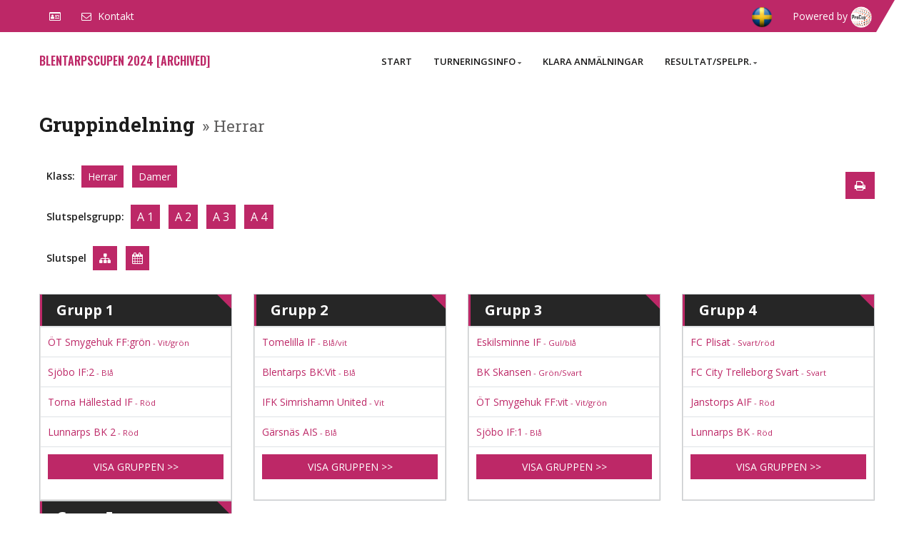

--- FILE ---
content_type: text/html; charset=UTF-8
request_url: https://www.procup.se/cup/cupresclassgroup_skin03.php?ev=36881&lang=SVE
body_size: 8421
content:
<!DOCTYPE html>
<!--[if IE 7 ]>  <html lang="en-gb" class="isie ie7 oldie no-js"> <![endif]-->
<!--[if IE 8 ]>  <html lang="en-gb" class="isie ie8 oldie no-js"> <![endif]-->
<!--[if IE 9 ]>  <html lang="en-gb" class="isie ie9 no-js"> <![endif]-->
<!-- Meta -->
<html prefix="og: http://ogp.me/ns#">
    <head>
	<meta charset="utf-8">
	<meta http-equiv="X-UA-Compatible" content="IE=edge">
	<title>Blentarpscupen 2024 [archived]</title>
	<meta name="viewport" content="width=device-width, initial-scale=1.0, user-scalable=no">
	<meta content="" name="author">
	<link rel="shortcut icon" href="procup.ico" type="image/x-icon">

	<!--[if lt IE 9]>
        <script src="skin03/js/html5shiv.min.js"></script>
        <script src="skin03/js/respond.min.js"></script>
	<![endif]-->

	<!-- Styles -->
	<link rel="stylesheet" type="text/css" href="skin03/css/plugins.css">
	<link rel="stylesheet" type="text/css" href="skin03/css/style.min.css">
	<link rel="stylesheet" type="text/css" href="skin03/css/hover.css">

	<link rel="stylesheet" type="text/css" href="skin03/css/templete.min.css?v=2">

	<!-- Revolution Slider Css -->
<!--	<link rel="stylesheet" type="text/css" href="skin03/plugins/revolution/revolution/css/settings.css"> -->
	<!-- Revolution Navigation Style -->
<!--	<link rel="stylesheet" type="text/css" href="skin03/plugins/revolution/revolution/css/navigation.css"> -->

	<link rel="stylesheet" type="text/css" class="skin" href="procup_skin03.css?v=5508"> 
	
	<!-- Global -->
	<style>
	#fixturesBlock div p { margin: 0; }
#fixturesBlock div ul { display: inline-block; }
#fixturesBlock div ul > li > a { background-color: #ccc; color: #fff; }
#fixturesBlock div ul > li > a:hover { background-color: #bd2867; }
#fixturesBlock div ul > li > a.active { background-color: #bd2867; }
#fixturesBlock div ul > li.active > a:hover { background-color: #bd2867; }
#fixturesBlock div ul > li.active > a:focus { background-color: #bd2867; }
#fixturesBlock div table thead { font-weight: 600; }
#fixturesBlock div table a { text-decoration: none; }
#fixturesBlock div table i { display: inline-block; font-size: 10px; width: 16px; height: 16px; color: #fff; background-color: #ccc; border-radius: 100%; padding: 3px; margin-left: 5px; }
thead { font-weight: 600; }
td.ri { text-align: right}
td.ce { text-align: center}
/* End pagination */	

.col-header {
	padding: 4px 10px;
	font-weight:600;
	background-color:#bd2867;
	color:#fff;
	font-size: 16px;
}

.img-noborder {
	max-height: 30px;
}
.my-color {
    color: #FFFFFF !important;
}
.text-color-primary {
	color: #bd2867;
}
.a-active {
	background-color:#bd2867; 
	color: #FFFFFF !important;
}
.butborder {
    background-color: #bd2867;
    color: #000;
    border-radius: 5px;
    display: inline-block;
    margin: 2px;
    padding: 4px 10px 2px 15px;
    text-align: left;
    vertical-align: middle;
}
.btn-dl {
    display: inline-block;
    color: #000;
    margin: 12px;
    padding: 8px 10px 6px 15px;
    border-radius: 5px;
    border: 1px solid #bd2867 !important;
    cursor: pointer;
}
.my-btn {
    color: #fff;
	background-color:#bd2867; 
}

.favtext {
    color: #FFFFFF;
    cursor: pointer;
    font-size: 13px;
    font-style: normal;
    font-weight: 400;
    text-align: left;
}
.shortcuts {
    color: #FFFFFF !important;
    border: 1px solid #FFFFFF !important;
	margin: 3px !important;
    border-radius: 5px;
}
.partners {
    padding: 5px;
    border-radius: 5px;
    background-color: #fff;
    border: 1px solid #FFFFFF !important;
    width: auto;
    height: 50px;
}

.dez-style-3.countdown .date {
    color: #FFFFFF !important;
    border: 1px solid #FFFFFF !important;
}	
.dez-style-1.countdown .date {
    color: #FFFFFF !important;
}	

.txt-powered {
	line-height: 45px;
    color: #FFFFFF !important;
	margin-left:24px;
	padding-right:4px;
}
.site-button {
    background-color: #000 !important;
    color: #fff !important;
    border-width: 4px !important;
    border-style: solid !important;
    border-color: #bd2867 !important;
    border-radius: 25px;
}
.frame-sponsors {
    background-color: #fff !important;
	border: solid #bd2867;
	border-width: 8px 0px 8px 0px;
}
.turn-name {
	float: left;
    vertical-align: middle;
	text-transform:left; 
	text-transform: uppercase; 
	font-weight:600; 
	font-family:Oswald; 
	color:#bd2867;
	margin-bottom: 0;
	font-size: 16px !important;
	line-height:80px; 
}


/*===================== 
	Primary text color 
=====================*/
.header-style-6 .social-line li a {
    color: #FFFFFF !important;
}	
.header-style-6 .is-fixed .social-line li a
{
    color: #FFFFFF !important;
}	
.header-style-6 .is-fixed .header-nav .nav > li.active > a  {
    color: #FFFFFF !important;
}
.header-style-6 .header-nav .nav > li.active > a, .header-style-6 .header-nav .nav > li:hover > a {
    color: #FFFFFF !important;
}

/*===================== 
	Primary bg color 
=====================*/

:root{
	--primary: #bd2867;
}

/* Hex */
.bg-primary,
.meet-ask-row:after,
.dez-separator.style-skew[class*="style-"]:after,
.dez-separator.style-skew[class*="style-"]:before,
.dez-tilte-inner.skew-title:after,
.date-style-2 .post-date,
.date-style-3.skew-date .post-date,
.date-style-3.skew-date .post-date:before,
.overlay-primary-light:after,
.overlay-primary-middle:after,
.overlay-primary-dark:after,
.widget-title:after,
.site-button,
.comments-area .comment-form p input[type="submit"],
.pagination > .active > a,
.pagination > .active > span,
.pagination > .active > a:hover,
.pagination > .active > span:hover,
.pagination > .active > a:focus,
.pagination > .active > span:focus,
.footer-line:after,
.testimonial-1 .quote-left:before,
.testimonial-2 .quote-left:before,
.site-filters .active > [class*="site-button"],
.list-num-count > li:before,
.date-style-4 .post-date strong,
.date-style-3 .post-date,
.date-style-2 .post-date,
#myNavbar li.active a,
.skew-angle:after,
.header-style-4.style-1 .header-nav .nav > li.active a:before,
.header-style-4.style-1 .header-nav .nav > li:hover > a:before,
.dez-project-left:after,
.service-carousel .owl-prev, 
.service-carousel .owl-next,
.about-us .dez-tabs .nav-tabs li.active a,
.testimonial-text.bg-primary,
.sidenav ul li a:hover,
.header-style-6 .top-bar-crve:before,
.header-style-6 .header-nav .nav > li.active > a, 
.header-style-6 .header-nav .nav > li:hover > a,
.our-achievements .dez-info-has:hover,
.blog-details .dez-info-has.skew-triangle {
    background-color: #bd2867;
}
.skew-triangle:after,
.dez-head-bx.skew-triangle.right-top:after{
	border-top-color:#bd2867 !important; 
}
.skew-triangle.left-bottom:after,
.skew-triangle.right-bottom:after{ 
	border-bottom-color:#bd2867; 
}
.dez-head-bx{ 
	border-left-color:#bd2867 !important; 
}
/*Hex color :hover */
.site-button:active,
.site-button:hover,
.site-button:focus,
.active > .site-button,
.bg-primary-dark,
.pagination > li > a:hover, 
.pagination > li > span:hover, 
.pagination > li > a:focus, 
.pagination > li > span:focus ,
.pagination > .active > a, 
.pagination > .active > span, 
.pagination > .active > a:hover, 
.pagination > .active > span:hover, 
.pagination > .active > a:focus, 
.pagination > .active > span:focus,
.sidenav .closebtn:hover,
.sidenav .closebtn:focus {
    background-color: #bd2867;
}
.about-us .dez-tabs .nav-tabs li.active{
	border-right: 4px solid #bd2867;
}


/* Rgba color */
.dez-info-has.bg-primary,
.dez-info-has.bg-secondry:hover,
.tp-bannertimer.tp-bottom {
    background-color: rgba(255, 195, 0, 0.9);
}

/*===================== 
	Premery text color 
=====================*/
a,
.text-primary,
.primary li:before,
.breadcrumb-row ul li a,
.header-nav .nav > li.active > a,
.header-nav .nav > li.current-menu-item > a .header-nav .nav > li .sub-menu li a:hover,
.header-nav .nav > li:hover > a,
.header-nav .nav > li .mega-menu > li ul a:hover,
.header-nav .nav > li .sub-menu li:hover > a,
.nav-dark.header-nav .nav > li .sub-menu li:hover > a,
.nav-dark.header-nav .nav > li .mega-menu > li ul a:hover,
blockquote:before,
ol.comment-list li.comment .reply a,
footer a:active,
footer a:focus,
footer a:hover,
footer h1 a,
footer h2 a,
footer h3 a,
footer h4 a,
footer h5 a,
footer h6 a,
footer p a,
button.scroltop,
.testimonial-1 .testimonial-position,
.testimonial-4 .testimonial-name:after,
.testimonial-2 .testimonial-position,
.testimonial-3 .testimonial-position,
.testimonial-3 .quote-left:before,
.acod-head a:after,
.acod-head a,
.acod-head a:hover,
.acod-head a.collapsed:hover,
.dez-tabs .nav-tabs > li > a i,
h1 a:hover,
h2 a:hover,
h3 a:hover,
h4 a:hover,
h5 a:hover,
h6 a:hover,
.widget_rss ul .rss-date{
    color: #bd2867;
}

/*===================== 
	Premery border color 
=====================*/
.navbar-toggle,
.testimonial-4 .testimonial-pic,
.testimonial-4:after,
.testimonial-4 [class*="quote-"],
button.scroltop,
blockquote,
.widget_gallery li:hover {
    border-color: #bd2867;
}
.testimonial-2 .bg-primary .testimonial-text:after{
	border-top:15px solid #bd2867;
}
.dez-tabs.border-tp .nav-tabs > li > a.active {
    border-top: 2px solid #bd2867;
}

/*===================== 
	Secondery bg color
 =====================*/
.bg-secondry {
    background-color: #2d3239;
}

/*===================== 
	Secondery text color
 =====================*/
.text-secondry {
    color: #2d3239;
}

/* Light Gallery */
.lg-outer .lg-toogle-thumb,
.lg-outer .lg-toogle-thumb:hover,
.icon-bx-xs.check-km{
	color: #bd2867;
}
.lg-outer .lg-thumb-item.active, 
.lg-outer .lg-thumb-item:hover {
    border-color: #bd2867;
}
.lg-actions .lg-next, 
.lg-actions .lg-prev, 
.lg-sub-html, 
.lg-toolbar{
    background-color: #bd2867;
}

/*===================== 
	New Important
 =====================*/
a.text-primary:hover{
	color: #bd2867 !important;
}
.text-primary,
.site-footer .footer-bottom a:hover,
footer .widget_services ul li a:hover{
	color: #bd2867 !important;
}
.bg-primary{
	background-color: #bd2867 !important;
}
a.bg-primary:focus,
a.bg-primary:hover{
	background-color: #bd2867 !important;
}

@media (min-width: 992px) {    /* Ver 2.52d  */
	.header-nav .nav > li > a {
		font-size: 13px !important;
	}
	.header-nav .nav > li .sub-menu li a {
		font-size: 13px !important;
	}
	.header-style-6 .header-nav .nav > li > a {		/* Ver 2.52d  */
		padding: 12px 15px !important;
	}
	.header-nav .nav > li {		/* Ver 2.52d  */
	  text-transform: uppercase !important;
	}
	

}
/* Text color on fixed dark baackground */
.site-button-link {
    color: #bd2867 !important;
}
.my-fixed-bg {
    color: #bd2867 !important;
}

/*=====================================
	Toggle between dropdown list or not. 
	Limit 778px
 ======================================*/
.btn-primary {
    color: #FFFFFF;
    background-color: #bd2867;	
    border-color: #bd2867;		
	margin-bottom:2px;			/* Ver 2.52d  */
	white-space: nowrap;
}

@media only screen and (min-width: 1400px) {
	.container {
		max-width: 1400px;
	}
}

@media only screen and (min-width: 778px) {
	.my-dropdown-content {
		display:inline;
	}
	.my-dropbtn {
		font-weight: 600;
		margin-right: 5px;
		display: inline-block;
	}
	.ml5  {
		padding:4px 8px;
	}	
	.mb5  {
		margin-right:8px;
	}	
}
@media only screen and (max-width: 778px) {
	/* Dropdown Button */
	.my-dropbtn {
	  background-color: #bd2867;
	  color: #FFFFFF;
	  padding: 12px 20px 12px 12px;
	  font-size: 12px;
	  border: none;
	  cursor: pointer;
	  position:relative;
	}
	.my-dropbtn:after {
		content: "\f0d7";  
		font-family: FontAwesome;
		position:absolute;
		top:10px;
		margin-left:4px;
		font-size: 18px;
	}

	/* Dropdown button on hover & focus */
	.my-dropbtn:hover, .my-dropbtn:focus {
	  background-color: #bd2867;
	}

	/* The container <div> - needed to position the dropdown content */
	.div-dropdown {
	  position: relative;
	  display: inline-block;
	}

	/* Dropdown Content (Hidden by Default) */
	.my-dropdown-content {
	  display: none;
	  position: absolute;
	  background-color: #f1f1f1;
	  min-width: 160px;
	  box-shadow: 0px 8px 16px 0px rgba(0,0,0,0.2);
	  z-index: 1;
	}

	.my-dropdown-content .btn-primary {
	  background-color: #f1f1f1;
	}
	/* Links inside the dropdown */
	.my-dropdown-content a {
	  color: black;
	  padding: 12px 16px;
	  text-decoration: none;
	  display: block;
	}

	/* Change color of dropdown links on hover */
	.my-dropdown-content a:hover {background-color: #ddd}

	/* Show the dropdown menu (use JS to add this class to the .my-dropdown-content container when the user clicks on the dropdown button) */
	.show {display:block;} 
}
.hr_1020 {
	border: 0;
}	
.ml10 {
    margin-left: 10px !important;
	color:#605f5f;
}

/* Playoff tree */
.ss_rubr {
	text-align: left !important;
	font-size: 16px;  
	color:#bd2867 !important;
    font-weight: 600;
	border: 0 none #fff !important;
	margin: 2px 0px 10px 0px;
}
.res-status {
    color: #000;
	font-size:18px;
	font-weight:600;
    text-shadow: 3px 2px 5px #B8B8B8;
}
.t_box {
    display: inline-block;
    border: 1px solid #000 !important;		/* #1c7c0d */
    padding: 2px 2px 2px 2px !important;
    margin: 0px 3px 0px 3px;
    background-color: #EAEAEA;	/* #DEDDDD */
    box-shadow: 3px 2px 5px #B8B8B8;
    border-radius: 3px;
    -moz-border-radius: 3px;
    -webkit-border-radius: 3px;
    overflow: hidden;
    white-space: nowrap;
}
.t_box.small {
    border: 1px solid #000 !important;		/* #1c7c0d */
    padding: 0px 2px 0px 2px !important;
    margin: 0px 3px 0px 3px;
    box-shadow: 2px 2px 3px #B8B8B8;
    border-radius: 2px;
    -moz-border-radius: 2px;
    -webkit-border-radius: 2px;
    overflow: hidden;
    white-space: nowrap;
}
.t_b_F {
    border-bottom: 2px solid;
     border-bottom-color: currentcolor;
    border-bottom-color: #E05E6B;
}
.t_jump_V {
	display: inline-block;
	border-radius: 3px 3px 3px 3px; 
	-moz-border-radius: 3px 3px 3px 3px; 
	-webkit-border-radius: 3px 3px 3px 3px; 
	border: solid #000;	/* #1c7c0d */
	border-width: 1px 1px 1px 1px;
	background-color: #e9e9e9;
	padding: 2px 2px 2px 2px;
}
.t_jump_F {
    display: inline-block;
    border-radius: 3px 3px 3px 3px;
    -moz-border-radius: 3px 3px 3px 3px;
    -webkit-border-radius: 3px 3px 3px 3px;
    border: solid #000;	/* #1c7c0d */
        border-top-width: medium;
        border-right-width: medium;
        border-bottom-width: medium;
        border-left-width: medium;
    border-width: 1px 1px 1px 1px;
    background-color: #e9e9e9;
    padding: 2px 2px 2px 2px;
	font-size:10px;
}
.blockinfo {
	font-size:12px;
    overflow: hidden;
}	
.blockinfo.small {
	font-size:10px;
}	
.t_res {
	border: 1px solid #000;	/* #1c7c0d */
    padding: 0px 3px !important;
    color: #fff;
	opacity: 1.0;
	z-index: 99;
	font-size:18px;
	font-weight:600;
}
.t_res.small {
	font-size:15px;
}

.t_res.win {
    background-color: green;
}
.t_res.loose {
    background-color: red;
}
.team_played {
	font-weight: 600;	
	font-size:14px;   
	color:#000;
}
.team_played.winner {
	background-color:#F3F3D3;
}
.team_played.looser {
	text-decoration: line-through;
	color:#4a4a4a;
}

.team_notplayed {
	font-weight: 300;	
	font-size:14px;   
	color:#000;
}
.t_p_q {
	text-decoration: underline;
	font-style: italic;
	color:#0808fb !important;
	font-size:12px;
}

.medal {
	max-height:40px;
	background-color:#bd2867;
	
}
.blockhead {    
/*	display: table;   */
	padding-left:0px;
/*	border-right: 1px solid;  */
/*	border-right-color: #e9e9e9;  */
}
.java1 {
	font-family: 'Roboto Slab', serif;
    padding: 16px 0;
    font-size: 24px;
    color: #bd2867; /*Theme Color*/
    letter-spacing: -1px;
    font-weight: 500;
    line-height: 1.2;
	text-align:left !important;
}

.java2 {
	font-family: 'Roboto Slab', serif;
    padding: 16px 0;
    font-size: 24px;
    color: #000;
    font-weight: 500;
    line-height: 1.2;
	text-align:left !important;
}

.java3 {
	font-family: 'Roboto Slab', serif;
	margin:0;
    font-size: 16px;
    color: #000;
    font-weight: 400;
/*	margin-left:10px;  */
	margin-top:5px;
	margin-bottom:5px;
	text-align:left !important;
}
td.rubr-class {
	background-color:#bd2867;
}

/* forms */
.rubr-class-div {
    font-size: 18px;
    background: #bd2867; /*Theme Color*/
    color: #FFFFFF !important;
    color: #fff;
    font-weight: 600;
    border: 0 none #fff !important;
    padding: 4px 0px 4px 10px;
    margin: 10px 0px 6px 0px;
	display:block;
	width:100%;
}
#func_span {
	margin: 6px 12px;
	padding:4px 8px;
	font-style: italic;
	color:#353333;
}
.func-span-border {
    border: 1px solid #bd2867;
    border-radius: 5px;
}
.panel-primary > .panel-heading {
    color: #FFFFFF !important;
    background-color: #bd2867 !important;
    border-color: #bd2867 !important;
}
.label-primary {
    color: #FFFFFF !important;
    background-color: #bd2867 !important;
}	
/* Ver 2.65a */
.class-100 {
	width:100% !important;
}
.cat-name {
	margin-top: 20px;
	margin-bottom: 0px;
	font-size: 23px;
	font-weight: 600;
}
@media only screen and (max-width: 778px) {
	.cat-name {
		font-size: 18px;
		font-weight: 600;
	}
}

/* Ver 2.ads */
.ad-stretch {
    text-align: center;
    margin: 0 auto;
    margin-top: 5px;
    margin-bottom: 5px;
    max-width: 970px;
    max-height: 90px;
    width: 100%;
    height: 90px;
}
.ad-rectangle {
    text-align: center;
    margin: 0 auto;
    margin-top: 5px;
    margin-bottom: 5px;
    width: 100%;
    height: 300px;
    max-width: 320px;
    max-height: 300px;
}
.app_img {
	height:48px;
	width:auto;
	background-color: #fff;
	border-radius: 10px;	
	border: 1px solid #000;
}

	</style>

	
</head>


<body id="bg">
	
<div class="page-wraper ">
	<!-- header -->
	<header class="site-header header-style-6 mo-left ">
		<!-- main header -->
		<div class="sticky-header main-bar-wraper navbar-expand-lg navbar-expand-lg" style="display:">
			<div class="main-bar clearfix ">
				<div class="top-bar">
					<div class="container top-bar-crve">
						<div class="row justify-content-between">
							<div class="dez-topbar-left">
								<ul class="social-line text-center pull-right">
									
									<li><a href="javascript:void(0);"><i class="fa fa-id-card-o" title="Blentarps BK, Blentarp"></i></a></li>
									<li><a id="zem_to" href="mailto:" data-attr="wvgifogvpgewbpxBjryncmn0ftn" data-attr2="wvgifogvpgewbpxBjryncmn0ftn"><i class="fa fa-envelope-o"></i> <span>Kontakt</span> </a></li>
<!--								<li><a id="zem_to" href="mailto:" data-attr="wvgifogvpgewbpxBjryncmn0ftn"><i class="fa fa-envelope-o"></i> <span>Kontakt</span> </a></li>   -->
								</ul>
							</div>                        
							<div class="dez-topbar-right ">

								<ul class="social-line text-center pull-right">
									<!-- ulf todo: beroende på inställningar -->
<!--									<li><a href="javascript:void(0);" class="fa fa-facebook"></a></li>
									<li><a href="javascript:void(0);" class="fa fa-twitter"></a></li>
									<li><a href="javascript:void(0);" class="fa fa-instagram"></a></li>  		-->

									<li><a class="flag-a" href="https://www.procup.se/cup/36881.htm?Lang=SVE" target="_self"><img class="flag-ctry" src="flags3d/flag_SVE.png"></a></li>

									<span class="d-none d-md-inline txt-powered">Powered by <a href="https://www.procup.se" target="_blank">
									<img class="img-powered" src="skin03/images/copyright.png"></a></span>
								</ul>
							</div>
						</div>
					</div>
				</div>
				<div class="header-bar" style="display:">
					<div class="container clearfix">
						<!-- website logo -->
						<div class="turn-name">Blentarpscupen 2024 [archived]</div>
						<!-- nav toggle button -->
						<button class="navbar-toggler collapsed navicon my-navicon justify-content-end" type="button" data-toggle="collapse" data-target="#navbarNavDropdown" aria-controls="navbarNavDropdown" aria-expanded="false" aria-label="Toggle navigation">
							<span></span>
							<span></span>
							<span></span>
						</button>
						 <!-- main nav -->
						 <!-- START menu block-->
						<div class="header-nav  my-header-nav navbar-collapse collapse justify-content-end"  id="navbarNavDropdown">
							<ul class=" nav navbar-nav">
								<li> <a href="cupstartgeneric900_skin03.php?ev=36881&lang=SVE"  target="_self" >Start</a>
								</li>
								<li> <a href="javascript:;" >Turneringsinfo<i class="fa fa-sort-down"></i></a>
									<ul class="sub-menu">
										<li> <a href="javascript:;" >Om turneringen &nbsp;&nbsp;&gt;</a>
											<ul class="sub-menu">
												<li><a target="_self" href="https://www.procup.se/cup/cup_showinfo_skin03.php?ev=36881&lang=SVE&t=menu&id=2|1|10">Välkomna till Blentarpscupen.</a></li>
												<li><a target="_self" href="https://www.procup.se/cup/cup_showinfo_skin03.php?ev=36881&lang=SVE&t=menu&id=2|1|20">Regler</a></li>
												<li><a target="_self" href="https://www.procup.se/cup/cup_showinfo_skin03.php?ev=36881&lang=SVE&t=menu&id=2|1|30">Matchrapport</a></li>
												<li><a target="_blank" href="http://gulasidorna.eniro.se/f/färsingahallen:50643653?consumer=suggest?search_word=Färsingahallen">Hitta hit</a></li>
												<li><a target="_self" href="https://www.procup.se/cup/cup_showinfo_skin03.php?ev=36881&lang=SVE&t=menu&id=2|1|50">Samarbetspartners</a></li>
											</ul>
										</li> <!-- yy2:3  {1/1/1} -->

										<li> <a href="mailto: kansliet@blentarpsbk.se"  target="_blank" >Kontakta oss</a>
										</li>
									</ul>
								</li> <!-- zz1:2  {1/1/0} -->

								<li> <a href="cupteamsclass_skin03.php?ev=36881&lang=SVE"  target="_self" >Klara anmälningar</a>
								</li>
								<li> <a href="javascript:;" >Resultat/Spelpr.<i class="fa fa-sort-down"></i></a>
									<ul class="sub-menu">
												<li><a target="_self" href="cupresclassgroup_skin03.php?ev=36881&lang=SVE">per åldersklass</a></li>
												<li><a target="_self" href="cupresgeneric_skin03.php?PLAN=...&ev=36881&lang=SVE">per hall</a></li>
												<li><a target="_self" href="cupresgeneric_skin03.php?DAG=...&ev=36881&lang=SVE">per dag</a></li>
												<li><a target="_self" href="cupwinners_skin03.php?ev=36881&lang=SVE">Vinnare</a></li>
									</ul>
								</li> <!-- xx1:3  {1/0/1} -->

								<span class="dummy" style="width:150px"></span> 
							</ul>
						</div>

						<!-- END menu block-->
					</div>
				</div>
			</div>
		</div>
		<!-- main header END -->
	</header>
	<!-- header END -->
	<!-- Content START -->
	<div class="page-content" >

		<div style="padding-top:120px"></div></div>
	
		
		
		
		<div class="debug">
			
		</div>

		<!-- ulf start -->
        <div class="section-full xbg-gray-dark xtransparent xbg-img-fix xoverlay-black-middle" style="margin-bottom:5px">	
			<div class="container container-white" > 
				<div class="row">
					<div class="col-lg-12" style="display:">
						<h1 class="lh30">Gruppindelning<small class="ml10" style="display:inline-block;">» Herrar</small></h1> 
						<!--Sponsor Logo-->
												
					</div>

					<div class="col-sm-11 d-print-none" style="display:">
						<table class="br-b br-grey my-mb5">
								<td class="wrap-td pln pr10">
									<div class="div-dropdown">
										<span data-id="1" class="my-dropbtn">Klass:</span>
										<div id="myDropdown_1" class="my-dropdown-content">
											<a style="font-size:14px" class="btn btn-primary ml5 mb5" href="cupresclassgroup_skin03.php?ev=36881&lang=SVE&Klass=Herrar">Herrar</a>
											<a style="font-size:14px" class="btn btn-primary ml5 mb5" href="cupresclassgroup_skin03.php?ev=36881&lang=SVE&Klass=Damer">Damer</a>
										</div>
									</div>
								</td>
								</tr>
							</table>

							<table class="my-mb5">
								<tr>
								<!--Select Playoff Group-->
									<td class="wrap-td pln pr10">
										<div class="div-dropdown">
											<span data-id="100" class="my-dropbtn">Slutspelsgrupp:</span>
											<div id="myDropdown_100" class="my-dropdown-content">
										<a class="btn btn-primary ml5 mb5" href="cupresclass_skin03.php?ev=36881&lang=SVE&Klass=Herrar&Grp=6">A 1</a>
										<a class="btn btn-primary ml5 mb5" href="cupresclass_skin03.php?ev=36881&lang=SVE&Klass=Herrar&Grp=7">A 2</a>
										<a class="btn btn-primary ml5 mb5" href="cupresclass_skin03.php?ev=36881&lang=SVE&Klass=Herrar&Grp=8">A 3</a>
										<a class="btn btn-primary ml5 mb5" href="cupresclass_skin03.php?ev=36881&lang=SVE&Klass=Herrar&Grp=9">A 4</a>
											</div>
										</div>
									</td>
								</tr>
							</table>

						<table class="my-mb5">
								<tr>

								<!--Select Playoff -->
									<td class="wrap-td pln pr10">
										<div class="div-dropdown">
											<span data-id="50" class="my-dropbtn">Slutspel</span>
											<div id="myDropdown_50" class="my-dropdown-content">
											<a class="btn btn-primary ml5 mb5" href="cupresplayoff_skin03.php?ev=36881&lang=SVE&Klass=Herrar&ABCD=A"><i class="fa fa-sitemap"></i></a>
											<a class="btn btn-primary ml5 mb5" href="cupresplayoff_lista_skin03.php?ev=36881&lang=SVE&Klass=Herrar&ABCD=A"><i class="fa fa-calendar"></i></a>
											</div>
										</div>
									</td>
								</tr>
							</table>

					</div>

					<div class="col-sm-1 d-print-none">
						<div class="col-sm-12 hidden-sm hidden-md hidden-lg">
							<hr class="hr_1020">
						</div>
						
						
						<!--Print Button-->
						<!--<a href="javascript:window.print()" class="btn btn-danger hidden-xs pull-right"><i class="fa fa-print"></i></a>	-->
								<a class="btn btn-primary hidden-xs pull-right" href="#"  title="Preview" onclick="openwin('https://www.procup.se/cup/cupresclassgroup_skin03.php?ev=36881&lang=SVE&pv=1',1060,800,'pw');" ><i class="fa fa-print"></i></a>

					</div>

					<div class="col-sm-12 hidden-xs d-print-none">
						<hr class="hr_1020">
					</div>
				</div>
				
				<div class="row">
					<div class="col-xs-12 col-sm-6 col-md-4 col-lg-3 equal-height">
						<div class="panel panel-primary">
							<div class="dez-head-bx skew-triangle right-top m-b0 dez-small">
								<div class="rubr-class">Grupp 1</div>
							</div>
							<div class="panel-body pn">
								<table class="table mbn tc-med-1 tc-bold-last">
									<tbody>
										<tr>
											<td><a class="text-primary" title="Visa detta lags matcher" href="cupresgeneric_skin03.php?ev=36881&lang=SVE&LAG=%C3%96T%20Smygehuk%20FF%3Agr%C3%B6n&class=Herrar">ÖT Smygehuk FF:grön<small class="fs11"> - Vit/grön</small></a></td>
										</tr>
										<tr>
											<td><a class="text-primary" title="Visa detta lags matcher" href="cupresgeneric_skin03.php?ev=36881&lang=SVE&LAG=Sj%C3%B6bo%20IF%3A2&class=Herrar">Sjöbo IF:2<small class="fs11"> - Blå</small></a></td>
										</tr>
										<tr>
											<td><a class="text-primary" title="Visa detta lags matcher" href="cupresgeneric_skin03.php?ev=36881&lang=SVE&LAG=Torna%20H%C3%A4llestad%20IF&class=Herrar">Torna Hällestad IF<small class="fs11"> - Röd</small></a></td>
										</tr>
										<tr>
											<td><a class="text-primary" title="Visa detta lags matcher" href="cupresgeneric_skin03.php?ev=36881&lang=SVE&LAG=Lunnarps%20BK%202&class=Herrar">Lunnarps BK 2<small class="fs11"> - Röd</small></a></td>
										</tr>
											<tr>
												<td colspan="2"><a href="cupresclass_skin03.php?ev=36881&lang=SVE&Grp=1&Klass=Herrar"><button id="1" class="btn btn-block btn-primary text-uppercase d-print-none my-show">Visa gruppen >></button></a></td>
											</tr>
										</tbody>
									</table>
								</div>
							</div>
						</div>
					<div class="col-xs-12 col-sm-6 col-md-4 col-lg-3 equal-height">
						<div class="panel panel-primary">
							<div class="dez-head-bx skew-triangle right-top m-b0 dez-small">
								<div class="rubr-class">Grupp 2</div>
							</div>
							<div class="panel-body pn">
								<table class="table mbn tc-med-1 tc-bold-last">
									<tbody>
										<tr>
											<td><a class="text-primary" title="Visa detta lags matcher" href="cupresgeneric_skin03.php?ev=36881&lang=SVE&LAG=Tomelilla%20IF&class=Herrar">Tomelilla IF<small class="fs11"> - Blå/vit</small></a></td>
										</tr>
										<tr>
											<td><a class="text-primary" title="Visa detta lags matcher" href="cupresgeneric_skin03.php?ev=36881&lang=SVE&LAG=Blentarps%20BK%3AVit&class=Herrar">Blentarps BK:Vit<small class="fs11"> - Blå</small></a></td>
										</tr>
										<tr>
											<td><a class="text-primary" title="Visa detta lags matcher" href="cupresgeneric_skin03.php?ev=36881&lang=SVE&LAG=IFK%20Simrishamn%20United&class=Herrar">IFK Simrishamn United<small class="fs11"> - Vit</small></a></td>
										</tr>
										<tr>
											<td><a class="text-primary" title="Visa detta lags matcher" href="cupresgeneric_skin03.php?ev=36881&lang=SVE&LAG=G%C3%A4rsn%C3%A4s%20AIS&class=Herrar">Gärsnäs AIS<small class="fs11"> - Blå</small></a></td>
										</tr>
											<tr>
												<td colspan="2"><a href="cupresclass_skin03.php?ev=36881&lang=SVE&Grp=2&Klass=Herrar"><button id="2" class="btn btn-block btn-primary text-uppercase d-print-none my-show">Visa gruppen >></button></a></td>
											</tr>
										</tbody>
									</table>
								</div>
							</div>
						</div>
					<div class="col-xs-12 col-sm-6 col-md-4 col-lg-3 equal-height">
						<div class="panel panel-primary">
							<div class="dez-head-bx skew-triangle right-top m-b0 dez-small">
								<div class="rubr-class">Grupp 3</div>
							</div>
							<div class="panel-body pn">
								<table class="table mbn tc-med-1 tc-bold-last">
									<tbody>
										<tr>
											<td><a class="text-primary" title="Visa detta lags matcher" href="cupresgeneric_skin03.php?ev=36881&lang=SVE&LAG=Eskilsminne%20IF&class=Herrar">Eskilsminne IF<small class="fs11"> - Gul/blå</small></a></td>
										</tr>
										<tr>
											<td><a class="text-primary" title="Visa detta lags matcher" href="cupresgeneric_skin03.php?ev=36881&lang=SVE&LAG=BK%20Skansen&class=Herrar">BK Skansen<small class="fs11"> - Grön/Svart</small></a></td>
										</tr>
										<tr>
											<td><a class="text-primary" title="Visa detta lags matcher" href="cupresgeneric_skin03.php?ev=36881&lang=SVE&LAG=%C3%96T%20Smygehuk%20FF%3Avit&class=Herrar">ÖT Smygehuk FF:vit<small class="fs11"> - Vit/grön</small></a></td>
										</tr>
										<tr>
											<td><a class="text-primary" title="Visa detta lags matcher" href="cupresgeneric_skin03.php?ev=36881&lang=SVE&LAG=Sj%C3%B6bo%20IF%3A1&class=Herrar">Sjöbo IF:1<small class="fs11"> - Blå</small></a></td>
										</tr>
											<tr>
												<td colspan="2"><a href="cupresclass_skin03.php?ev=36881&lang=SVE&Grp=3&Klass=Herrar"><button id="3" class="btn btn-block btn-primary text-uppercase d-print-none my-show">Visa gruppen >></button></a></td>
											</tr>
										</tbody>
									</table>
								</div>
							</div>
						</div>
					<div class="col-xs-12 col-sm-6 col-md-4 col-lg-3 equal-height">
						<div class="panel panel-primary">
							<div class="dez-head-bx skew-triangle right-top m-b0 dez-small">
								<div class="rubr-class">Grupp 4</div>
							</div>
							<div class="panel-body pn">
								<table class="table mbn tc-med-1 tc-bold-last">
									<tbody>
										<tr>
											<td><a class="text-primary" title="Visa detta lags matcher" href="cupresgeneric_skin03.php?ev=36881&lang=SVE&LAG=FC%20Plisat&class=Herrar">FC Plisat<small class="fs11"> - Svart/röd</small></a></td>
										</tr>
										<tr>
											<td><a class="text-primary" title="Visa detta lags matcher" href="cupresgeneric_skin03.php?ev=36881&lang=SVE&LAG=FC%20City%20Trelleborg%20Svart&class=Herrar">FC City Trelleborg Svart<small class="fs11"> - Svart</small></a></td>
										</tr>
										<tr>
											<td><a class="text-primary" title="Visa detta lags matcher" href="cupresgeneric_skin03.php?ev=36881&lang=SVE&LAG=Janstorps%20AIF&class=Herrar">Janstorps AIF<small class="fs11"> - Röd</small></a></td>
										</tr>
										<tr>
											<td><a class="text-primary" title="Visa detta lags matcher" href="cupresgeneric_skin03.php?ev=36881&lang=SVE&LAG=Lunnarps%20BK&class=Herrar">Lunnarps BK<small class="fs11"> - Röd</small></a></td>
										</tr>
											<tr>
												<td colspan="2"><a href="cupresclass_skin03.php?ev=36881&lang=SVE&Grp=4&Klass=Herrar"><button id="4" class="btn btn-block btn-primary text-uppercase d-print-none my-show">Visa gruppen >></button></a></td>
											</tr>
										</tbody>
									</table>
								</div>
							</div>
						</div>
					<div class="col-xs-12 col-sm-6 col-md-4 col-lg-3 equal-height">
						<div class="panel panel-primary">
							<div class="dez-head-bx skew-triangle right-top m-b0 dez-small">
								<div class="rubr-class">Grupp 5</div>
							</div>
							<div class="panel-body pn">
								<table class="table mbn tc-med-1 tc-bold-last">
									<tbody>
										<tr>
											<td><a class="text-primary" title="Visa detta lags matcher" href="cupresgeneric_skin03.php?ev=36881&lang=SVE&LAG=FC%20City%20Trelleborg&class=Herrar">FC City Trelleborg<small class="fs11"> - Vit</small></a></td>
										</tr>
										<tr>
											<td><a class="text-primary" title="Visa detta lags matcher" href="cupresgeneric_skin03.php?ev=36881&lang=SVE&LAG=Trollen%C3%A4s%20IF&class=Herrar">Trollenäs IF<small class="fs11"> - Röd</small></a></td>
										</tr>
										<tr>
											<td><a class="text-primary" title="Visa detta lags matcher" href="cupresgeneric_skin03.php?ev=36881&lang=SVE&LAG=H%C3%B6rby%20FF&class=Herrar">Hörby FF<small class="fs11"> - Vit</small></a></td>
										</tr>
										<tr>
											<td><a class="text-primary" title="Visa detta lags matcher" href="cupresgeneric_skin03.php?ev=36881&lang=SVE&LAG=Blentarps%20BK%3ABl%C3%A5&class=Herrar">Blentarps BK:Blå<small class="fs11"> - Blå</small></a></td>
										</tr>
											<tr>
												<td colspan="2"><a href="cupresclass_skin03.php?ev=36881&lang=SVE&Grp=5&Klass=Herrar"><button id="5" class="btn btn-block btn-primary text-uppercase d-print-none my-show">Visa gruppen >></button></a></td>
											</tr>
										</tbody>
									</table>
								</div>
							</div>
						</div>

                </div>
				
				<!-- Content Body END -->
			</div>
		</div>
		
	
    </div>
	<!-- Content END-->
		
    <!-- Footer -->
	<div style="display:"> 
		<footer class="site-footer bg-color-2" >
			<!-- footer bottom part -->
			<div class="xfooter-bottom my-footer text-center">
				<div class="container">
					<div id="copyrightBlock" class="col-xs-12">
						<p>Website powered by <a href="https://www.procup.se" target="_blank"><img src="images_skin01/copyright.png"></a> Tournament Software</p>
						<p class="mini"><a href="https://www.procup.se" target="_blank">Ladda ned testversion här!</a> © (C) ProCup AB 2026 Version 2.83 2026.01.06</p>
						<p class="impressum">Ansvarig för innehållet på denna sida är <b>Blentarps BK, Blentarp</b> för Blentarpscupen 2024 [archived]. Om du har några problem eller frågor, kontakta dem via <span id="el_em2"></span></p>
					</div>
				</div>
			</div>
		</footer>
	</div>
    <!-- Footer END-->
    <!-- scroll top button -->
    <button class="scroltop fa fa-caret-up" ></button>
</div>
<!-- Hidden block -->
<div>
	<input type="hidden" id="zalfor" value="el_em1!wvgifogvpgewbpxBjryncmn0ftn#el_em2!wvgifogvpgewbpxBjryncmn0ftn">

</div>

<div id="loading-area"></div>
<!-- JavaScript  files ========================================= -->
<script src="skin03/js/jquery.min.js"></script><!-- JQUERY.MIN JS -->
<script src="skin03/plugins/bootstrap/js/popper.min.js"></script><!-- BOOTSTRAP.MIN JS -->
<script src="skin03/plugins/bootstrap/js/bootstrap.min.js"></script><!-- BOOTSTRAP.MIN JS -->
<script src="skin03/plugins/bootstrap-select/bootstrap-select.min.js"></script><!-- FORM JS -->
<script src="skin03/plugins/bootstrap-touchspin/jquery.bootstrap-touchspin.js"></script><!-- FORM JS -->
<script src="skin03/plugins/magnific-popup/magnific-popup.js"></script><!-- MAGNIFIC POPUP JS -->
<script src="skin03/plugins/counter/waypoints-min.js"></script><!-- WAYPOINTS JS -->
<script src="skin03/plugins/counter/counterup.min.js"></script><!-- COUNTERUP JS -->
<!-- <script src="skin03/plugins/countdown/jquery.countdown.js"></script> -->
<script src="skin03/plugins/imagesloaded/imagesloaded.js"></script><!-- IMAGESLOADED -->
<!-- <script src="skin03/plugins/masonry/masonry-3.1.4.js"></script> --> <!-- MASONRY -->
<!--  <script src="skin03/plugins/masonry/masonry.filter.js"></script> --> <!-- MASONRY -->
<script src="skin03/plugins/owl-carousel/owl.carousel.js"></script><!-- OWL SLIDER -->
<!--  <script src="skin03/plugins/lightgallery/js/lightgallery-all.js"></script> --> <!-- LIGHT GALLERY -->
<!--  <script src="skin03/js/dz.ajax.js"></script> --> <!-- CONTACT JS  -->

<script src="skin03/js/custom.js"></script><!-- ulf todo:  -->
<!-- <script src="skin03/js/custom.min.js"></script> -->
<!--<script src="skin03/js/dz.carousel.min.js"></script> -->
<!-- revolution JS FILES -->
<!-- <script src="skin03/plugins/revolution/revolution/js/jquery.themepunch.tools.min.js"></script> -->
<!-- <script src="skin03/plugins/revolution/revolution/js/jquery.themepunch.revolution.min.js"></script> -->
<!-- Slider revolution 5.0 Extensions  (Load Extensions only on Local File Systems !  The following part can be removed on Server for On Demand Loading) -->
<!-- <script src="skin03/plugins/revolution/revolution/js/extensions/revolution.extension.actions.min.js"></script> -->
<!-- <script src="skin03/plugins/revolution/revolution/js/extensions/revolution.extension.carousel.min.js"></script> -->
<!-- <script src="skin03/plugins/revolution/revolution/js/extensions/revolution.extension.kenburn.min.js"></script> -->
<!-- <script src="skin03/plugins/revolution/revolution/js/extensions/revolution.extension.layeranimation.min.js"></script> -->
<!-- <script src="skin03/plugins/revolution/revolution/js/extensions/revolution.extension.migration.min.js"></script> -->
<!-- <script src="skin03/plugins/revolution/revolution/js/extensions/revolution.extension.navigation.min.js"></script> -->
<!-- <script src="skin03/plugins/revolution/revolution/js/extensions/revolution.extension.parallax.min.js"></script> -->
<!-- <script src="skin03/plugins/revolution/revolution/js/extensions/revolution.extension.slideanims.min.js"></script> -->
<!-- <script src="skin03/plugins/revolution/revolution/js/extensions/revolution.extension.video.min.js"></script> -->
<!-- <script src="skin03/js/rev.slider.js"></script> -->
<script type="text/javascript" src="zalfor241.js"></script>
<script type="text/javascript" src="procup_skin03.js?v=5508"></script>
<script type="text/javascript" src="vendors_skin01/admin-forms/js/jquery.matchHeight-min.js"></script> <!--Script for this page-->
<script>

jQuery(document).ready(function() {
	'use strict';
	$('.row > .equal-height').matchHeight();

});	/*ready*/
</script>
</body>
</html>

